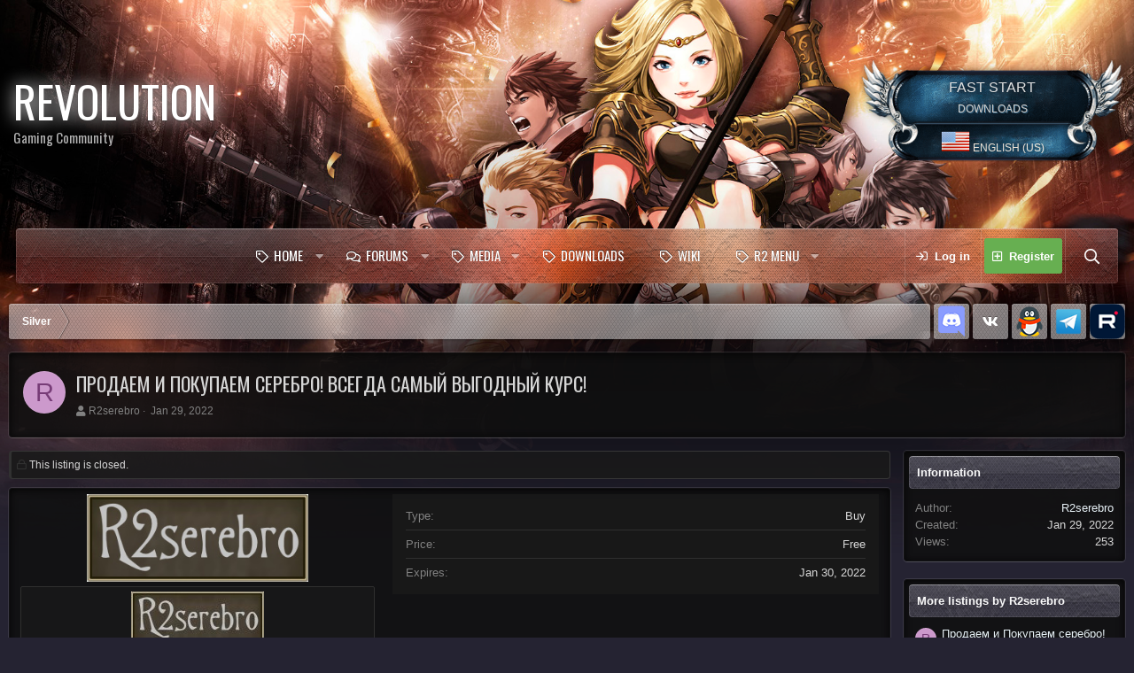

--- FILE ---
content_type: text/html; charset=utf-8
request_url: https://revolgc.pro/classifieds/%D0%9F%D1%80%D0%BE%D0%B4%D0%B0%D0%B5%D0%BC-%D0%B8-%D0%9F%D0%BE%D0%BA%D1%83%D0%BF%D0%B0%D0%B5%D0%BC-%D1%81%D0%B5%D1%80%D0%B5%D0%B1%D1%80%D0%BE-%D0%92%D1%81%D0%B5%D0%B3%D0%B4%D0%B0-%D1%81%D0%B0%D0%BC%D1%8B%D0%B9-%D0%B2%D1%8B%D0%B3%D0%BE%D0%B4%D0%BD%D1%8B%D0%B9-%D0%BA%D1%83%D1%80%D1%81.1841/
body_size: 14889
content:
<!DOCTYPE html>
<html id="XF" lang="en-US" dir="LTR"
	data-app="public"
	data-template="z61_classifieds_listing_view"
	data-container-key=""
	data-content-key=""
	data-logged-in="false"
	data-cookie-prefix="xf_"
	data-style-id="2" 
	class="has-no-js template-z61_classifieds_listing_view"
	>
<head>
	<meta charset="utf-8" />
	<meta http-equiv="X-UA-Compatible" content="IE=Edge" />
	<meta name="viewport" content="width=device-width, initial-scale=1, viewport-fit=cover">

	
	
	

	<title>Продаем и Покупаем серебро! Всегда самый выгодный курс! | RevolGC - R2 Online</title>

	
		
		<meta name="description" content="Более 2 200 отзывов на сайте (r2serebro).
Более 350 отзывов в дискорде.
Всегда самый выгодный курс среди конкурентов!

Контакты для связи:
ВКонтакте -..." />
		<meta property="og:description" content="Более 2 200 отзывов на сайте (r2serebro).
Более 350 отзывов в дискорде.
Всегда самый выгодный курс среди конкурентов!

Контакты для связи:
ВКонтакте - https://vk.com/im?sel=488287524
Telegram - @r2malina
WhatsApp - +7 (904) 224-29-43
TeamSpeak -..." />
		<meta property="twitter:description" content="Более 2 200 отзывов на сайте (r2serebro).
Более 350 отзывов в дискорде.
Всегда самый выгодный курс среди конкурентов!

Контакты для связи:
ВКонтакте - https://vk.com/im?sel=488287524
Telegram -..." />
	
	
		<meta property="og:url" content="https://revolgc.pro/classifieds/%D0%9F%D1%80%D0%BE%D0%B4%D0%B0%D0%B5%D0%BC-%D0%B8-%D0%9F%D0%BE%D0%BA%D1%83%D0%BF%D0%B0%D0%B5%D0%BC-%D1%81%D0%B5%D1%80%D0%B5%D0%B1%D1%80%D0%BE-%D0%92%D1%81%D0%B5%D0%B3%D0%B4%D0%B0-%D1%81%D0%B0%D0%BC%D1%8B%D0%B9-%D0%B2%D1%8B%D0%B3%D0%BE%D0%B4%D0%BD%D1%8B%D0%B9-%D0%BA%D1%83%D1%80%D1%81.1841/" />
	
		<link rel="canonical" href="https://revolgc.pro/classifieds/%D0%9F%D1%80%D0%BE%D0%B4%D0%B0%D0%B5%D0%BC-%D0%B8-%D0%9F%D0%BE%D0%BA%D1%83%D0%BF%D0%B0%D0%B5%D0%BC-%D1%81%D0%B5%D1%80%D0%B5%D0%B1%D1%80%D0%BE-%D0%92%D1%81%D0%B5%D0%B3%D0%B4%D0%B0-%D1%81%D0%B0%D0%BC%D1%8B%D0%B9-%D0%B2%D1%8B%D0%B3%D0%BE%D0%B4%D0%BD%D1%8B%D0%B9-%D0%BA%D1%83%D1%80%D1%81.1841/" />
	

	
		
	
	
	<meta property="og:site_name" content="RevolGC - R2 Online" />


	
	
		
	
	
	<meta property="og:type" content="website" />


	
	
		
	
	
	
		<meta property="og:title" content="Продаем и Покупаем серебро! Всегда самый выгодный курс!" />
		<meta property="twitter:title" content="Продаем и Покупаем серебро! Всегда самый выгодный курс!" />
	


	
	
	
	

	
		<meta name="theme-color" content="#c7c7c7" />
	

	<link href="https://fonts.googleapis.com/css?family=Oswald" rel="stylesheet">

	
	

	


	<link rel="preload" href="/styles/fonts/fa/fa-regular-400.woff2?_v=5.12.1" as="font" type="font/woff2" crossorigin="anonymous" />


	<link rel="preload" href="/styles/fonts/fa/fa-solid-900.woff2?_v=5.12.1" as="font" type="font/woff2" crossorigin="anonymous" />


<link rel="preload" href="/styles/fonts/fa/fa-brands-400.woff2?_v=5.12.1" as="font" type="font/woff2" crossorigin="anonymous" />

	<link rel="stylesheet" href="/css.php?css=public%3Anormalize.css%2Cpublic%3Acore.less%2Cpublic%3Aapp.less&amp;s=2&amp;l=1&amp;d=1769886937&amp;k=4af51962cb85347f483a708fa2568055565ad6b2" />

	<link rel="stylesheet" href="/css.php?css=public%3Aattachments.less%2Cpublic%3Alightbox.less%2Cpublic%3Ashare_controls.less%2Cpublic%3Az61_classifieds.less%2Cpublic%3Az61_classifieds_listing_view.less%2Cpublic%3Az61_classifieds_slider.less%2Cpublic%3Aextra.less&amp;s=2&amp;l=1&amp;d=1769886937&amp;k=7257626e3cb5be78d4ebaa40fc71ee68ec0ee62e" />

	
		<script src="/js/xf/preamble.min.js?_v=f55424a7"></script>
	


	
	
	<script type='text/javascript'>
var xfhtml = document.getElementById('XF');
function addClass(el, className) { if (el.classList) el.classList.add(className); else if (!hasClass(el, className)) el.className += ' ' + className; }
function getCookie(name) { var v = document.cookie.match('(^|;) ?' + name + '=([^;]*)(;|$)'); return v ? v[2] : null; }
function setCookie(name, value, days) { var d = new Date; d.setTime(d.getTime() + 24*60*60*1000*days); document.cookie = name + "=" + value + ";path=/;expires=" + d.toGMTString(); }
function deleteCookie(name) { setCookie(name, '', -1); }
function applySetting(settingName, settingOn, allowToggle){
	
	// Theme editor is disabled, so simply apply the setting if enabled in ACP
		if(settingOn === 1){
			addClass(xfhtml, settingName);
		}
	
}

applySetting('focus-mobile-navigation-bar', 1, 1);



applySetting('focus-grid', 0, 1);


applySetting('focus-sidebar-sticky', 1, 0);






	var backgroundCookie = getCookie('xenfocusBackground-2');
	if(backgroundCookie){ xfhtml.setAttribute('data-focus-bg', '' + backgroundCookie + '');	} else { xfhtml.setAttribute('data-focus-bg', '1'); }

</script>

<!-- Chatra {literal} -->
<script>
    (function(d, w, c) {
        w.ChatraID = '5G8n99MHa7mGdRpyr';
        var s = d.createElement('script');
        w[c] = w[c] || function() {
            (w[c].q = w[c].q || []).push(arguments);
        };
        s.async = true;
        s.src = 'https://call.chatra.io/chatra.js';
        if (d.head) d.head.appendChild(s);
    })(document, window, 'Chatra');
</script>
	
	
	
<!-- /Chatra {/literal} -->

	<script async src="https://www.googletagmanager.com/gtag/js?id=UA-144837043-1"></script>
	<script>
		window.dataLayer = window.dataLayer || [];
		function gtag(){dataLayer.push(arguments);}
		gtag('js', new Date());
		
		
		
		gtag('config', 'UA-144837043-1', {
			// 
			
			
			
		});
	</script>
	
	


<!-- Top.Mail.Ru counter -->
<script type="text/javascript">
var _tmr = window._tmr || (window._tmr = []);
_tmr.push({id: "3484223", type: "pageView", start: (new Date()).getTime()});
(function (d, w, id) {
  if (d.getElementById(id)) return;
  var ts = d.createElement("script"); ts.type = "text/javascript"; ts.async = true; ts.id = id;
  ts.src = "https://top-fwz1.mail.ru/js/code.js";
  var f = function () {var s = d.getElementsByTagName("script")[0]; s.parentNode.insertBefore(ts, s);};
  if (w.opera == "[object Opera]") { d.addEventListener("DOMContentLoaded", f, false); } else { f(); }
})(document, window, "tmr-code");
</script>
<noscript><div><img src="https://top-fwz1.mail.ru/counter?id=3484223;js=na" style="position:absolute;left:-9999px;" alt="Top.Mail.Ru" /></div></noscript>
<!-- /Top.Mail.Ru counter -->

<!-- Google Tag Manager -->
<script>(function(w,d,s,l,i){w[l]=w[l]||[];w[l].push({'gtm.start':
new Date().getTime(),event:'gtm.js'});var f=d.getElementsByTagName(s)[0],
j=d.createElement(s),dl=l!='dataLayer'?'&l='+l:'';j.async=true;j.src=
'https://www.googletagmanager.com/gtm.js?id='+i+dl;f.parentNode.insertBefore(j,f);
})(window,document,'script','dataLayer','GTM-K3H5CZL');</script>
<!-- End Google Tag Manager -->

<!-- Yandex.Metrika counter -->
<script type="text/javascript" >
   (function(m,e,t,r,i,k,a){m[i]=m[i]||function(){(m[i].a=m[i].a||[]).push(arguments)};
   m[i].l=1*new Date();k=e.createElement(t),a=e.getElementsByTagName(t)[0],k.async=1,k.src=r,a.parentNode.insertBefore(k,a)})
   (window, document, "script", "https://mc.yandex.ru/metrika/tag.js", "ym");

   ym(54655045, "init", {
        clickmap:true,
        trackLinks:true,
        accurateTrackBounce:true,
        webvisor:true,
        ecommerce:"dataLayer"
   });
</script>
<noscript><div><img src="https://mc.yandex.ru/watch/54655045" style="position:absolute; left:-9999px;" alt="" /></div></noscript>
<!-- /Yandex.Metrika counter -->	
		
		
<meta name="yandex-verification" content="c0bfaf5cdf4ade82" />









	<style>
		
			@font-face {
				font-family: '7901';
				src: url('/data/fonts/7901.ttf') format('truetype');
				font-weight: normal;
				font-style: normal;
			}
		
			@font-face {
				font-family: '10516';
				src: url('/data/fonts/10516.ttf') format('truetype');
				font-weight: normal;
				font-style: normal;
			}
		
			@font-face {
				font-family: '15352';
				src: url('/data/fonts/15352.ttf') format('truetype');
				font-weight: normal;
				font-style: normal;
			}
		
			@font-face {
				font-family: '11394';
				src: url('/data/fonts/11394.ttf') format('truetype');
				font-weight: normal;
				font-style: normal;
			}
		
			@font-face {
				font-family: '11894';
				src: url('/data/fonts/11894.ttf') format('truetype');
				font-weight: normal;
				font-style: normal;
			}
		
			@font-face {
				font-family: 'Kelvingrove';
				src: url('/data/fonts/Kelvingrove.ttf') format('truetype');
				font-weight: normal;
				font-style: normal;
			}
		
	</style>


<script class="js-klEditorTemplates" type="application/json">
	false
</script>
</head>
<body data-template="z61_classifieds_listing_view">
<!-- Google Tag Manager (noscript) -->
<noscript><iframe src="https://www.googletagmanager.com/ns.html?id=GTM-K3H5CZL"
height="0" width="0" style="display:none;visibility:hidden"></iframe></noscript>
<!-- End Google Tag Manager (noscript) -->
	






	


   
    
    
    


    
  
    



    
    
    
    



    
    
    


    
    
    
    










<div class="background-fade"><div class="background-fade-image"></div></div>


<div class='focus-width'><div class="p-pageWrapper" id="top">


<!-- Logo bar: start -->
<header class="p-header" id="header">
	<div class="p-header-inner">
		<div class="p-header-content">

			

	<!-- Logo -->
	<div class="p-header-logo p-header-logo--image">
		<a href="https://revolgc.pro" class='focus-logo'>
			
			
	        
	        	<span class='focus-logo--text'>
					<span class='focus-logo--name'>REVOLUTION</span>
                    <span class='focus-logo--slogan'>Gaming Community</span>
				</span>
			
		</a>
	</div>



			

    <div class='focus-ad'></div>
    
    
	<div class='focus-wrap-search'>
	
		
			<form action="/search/search" method="post">
	        
	        <!-- Search -->
			<div class='focus-search'>	
				
		
				<div class="mdownload-block-btns" style="/*display: none*/">
					
				<a class="downbtn" href="http://revolgc.pro/pages/start/" rel="nofollow">
                        
                        <div class="mname">FAST START</div>
                        <div class="msize">DOWNLOADS</div>
                    </a>
					
					
								<a class="lang" href="/misc/language" data-xf-click="overlay"
									data-xf-init="tooltip" title="Language chooser" rel="nofollow">
									
									
									<img src="/data/fusa.png">
									
									
									 English (US)</a>
							
					
				</div>
			
			

			<input type="hidden" name="_xfToken" value="1769903842,56c3ea7ad95f484b40ef6aa0b288aacc" />

			</form>
		

	</div>

    

			
		</div>
	</div>
</header>
<!-- Logo bar: end -->

<!-- Secondary header: start -->

	<div class="p-navSticky p-navSticky--all" data-xf-init="sticky-header">
		<div class='nav-wrap'>
			<div class='nav-main-wrap'>
    
    <div class='xenfocus-blur'></div>
	<div class="p-nav">
		<div class="p-nav-inner">
<div class="th_holiday__categoryStrip__left"></div>
<div class="th_holiday__categoryStrip__center"></div>
<div class="th_holiday__categoryStrip__right"></div>
			
			<div class='focus-mobile-navigation'>
				<a class="p-nav-menuTrigger" data-xf-click="off-canvas" data-menu=".js-headerOffCanvasMenu" role="button" tabindex="0">
					<i aria-hidden="true"></i>
					<span class="p-nav-menuText">Menu</span>
				</a>
				<div class='focus-mobile-logo'>
					<a href="https://revolgc.pro">
						
							REVOLUTION
						
					</a>
				</div>
			</div>

			
    
    <!-- Navigation wrap -->
    <nav class='focus-wrap-nav'>
		<div class="p-nav-scroller hScroller" data-xf-init="h-scroller" data-auto-scroll=".p-navEl.is-selected">
			<div class="hScroller-scroll">
				<ul class="p-nav-list js-offCanvasNavSource">
				
					<li>
						
	<div class="p-navEl " data-has-children="true">
		

			
	
	<a href="/"
		class="p-navEl-link p-navEl-link--splitMenu "
		
		
		data-nav-id="EWRporta">Home</a>


			<a data-xf-key="1"
				data-xf-click="menu"
				data-menu-pos-ref="< .p-navEl"
				class="p-navEl-splitTrigger"
				role="button"
				tabindex="0"
				aria-label="Toggle expanded"
				aria-expanded="false"
				aria-haspopup="true"></a>

		
		
			<div class="menu menu--structural" data-menu="menu" aria-hidden="true">
				<div class="menu-content">
					
						
	
	
	<a href="/whats-new/"
		class="menu-linkRow u-indentDepth0 js-offCanvasCopy "
		
		
		data-nav-id="EWRporta_whatsnaw">What's new</a>

	

					
						
	
	
	<a href="/whats-new/latest-activity"
		class="menu-linkRow u-indentDepth0 js-offCanvasCopy "
		 rel="nofollow"
		
		data-nav-id="EWRporta_latest">Latest activity</a>

	

					
						
	
	
	<a href="/ewr-porta/authors/"
		class="menu-linkRow u-indentDepth0 js-offCanvasCopy "
		
		
		data-nav-id="EWRporta_authors">Authors</a>

	

					
				</div>
			</div>
		
	</div>

					</li>
				
					<li>
						
	<div class="p-navEl " data-has-children="true">
		

			
	
	<a href="/forums/"
		class="p-navEl-link p-navEl-link--splitMenu "
		
		
		data-nav-id="forums">Forums</a>


			<a data-xf-key="2"
				data-xf-click="menu"
				data-menu-pos-ref="< .p-navEl"
				class="p-navEl-splitTrigger"
				role="button"
				tabindex="0"
				aria-label="Toggle expanded"
				aria-expanded="false"
				aria-haspopup="true"></a>

		
		
			<div class="menu menu--structural" data-menu="menu" aria-hidden="true">
				<div class="menu-content">
					
						
	
	
	<a href="/whats-new/posts/"
		class="menu-linkRow u-indentDepth0 js-offCanvasCopy "
		
		
		data-nav-id="newPosts">New posts</a>

	

					
						
	
	
	<a href="/search/?type=post"
		class="menu-linkRow u-indentDepth0 js-offCanvasCopy "
		
		
		data-nav-id="searchForums">Search forums</a>

	

					
				</div>
			</div>
		
	</div>

					</li>
				
					<li>
						
	<div class="p-navEl " data-has-children="true">
		<a data-xf-key="3"
			data-xf-click="menu"
			data-menu-pos-ref="< .p-navEl"
			class="p-navEl-linkHolder"
			role="button"
			tabindex="0"
			aria-expanded="false"
			aria-haspopup="true">
			
	
	<span 
		class="p-navEl-link p-navEl-link--menuTrigger "
		
		
		data-nav-id="Medianav">Media</span>

		</a>

		
		
			<div class="menu menu--structural" data-menu="menu" aria-hidden="true">
				<div class="menu-content">
					
						
	
	
	<a href="/ewr-medio/"
		class="menu-linkRow u-indentDepth0 js-offCanvasCopy "
		
		
		data-nav-id="mVideo">Video</a>

	

					
						
	
	
	<a href="/media/"
		class="menu-linkRow u-indentDepth0 js-offCanvasCopy "
		
		
		data-nav-id="mScreenshot">Images</a>

	

					
				</div>
			</div>
		
	</div>

					</li>
				
					<li>
						
	<div class="p-navEl " >
		

			
	
	<a href="https://revolgc.pro/pages/start/"
		class="p-navEl-link "
		
		data-xf-key="4"
		data-nav-id="downloads">Downloads</a>


			

		
		
	</div>

					</li>
				
					<li>
						
	<div class="p-navEl " >
		

			
	
	<a href="https://wiki.revolgc.pro"
		class="p-navEl-link "
		
		data-xf-key="5"
		data-nav-id="EWRcarta">Wiki</a>


			

		
		
	</div>

					</li>
				
					<li>
						
	<div class="p-navEl " data-has-children="true">
		

			
	
	<a href="/ror-game/"
		class="p-navEl-link p-navEl-link--splitMenu "
		
		
		data-nav-id="mmor_game">R2 MENU</a>


			<a data-xf-key="6"
				data-xf-click="menu"
				data-menu-pos-ref="< .p-navEl"
				class="p-navEl-splitTrigger"
				role="button"
				tabindex="0"
				aria-label="Toggle expanded"
				aria-expanded="false"
				aria-haspopup="true"></a>

		
		
			<div class="menu menu--structural" data-menu="menu" aria-hidden="true">
				<div class="menu-content">
					
						
	
	
	<a href="/classifieds/"
		class="menu-linkRow u-indentDepth0 js-offCanvasCopy "
		
		
		data-nav-id="classifieds">Marketplace</a>

	

					
						
	
	
	<a href="https://revolgc.pro/pages/start/"
		class="menu-linkRow u-indentDepth0 js-offCanvasCopy "
		
		
		data-nav-id="mmor_downloads">Game Downloading</a>

	

					
						
	
	
	<a href="/ror-game/tree/knight/"
		class="menu-linkRow u-indentDepth0 js-offCanvasCopy "
		
		
		data-nav-id="mmor_tree">Древо персонажа</a>

	

					
						
	
	
	<a href="https://revolgc.pro/ror-game/siege/1/"
		class="menu-linkRow u-indentDepth0 js-offCanvasCopy "
		
		
		data-nav-id="mmor_siege">Siege Map</a>

	

					
						
	
	
	<a href="/ror-game/doll/"
		class="menu-linkRow u-indentDepth0 js-offCanvasCopy "
		
		
		data-nav-id="mmor_doll">Кукла для персонажа</a>

	

					
						
	
	
	<a href="/ror-game/spin"
		class="menu-linkRow u-indentDepth0 js-offCanvasCopy "
		
		
		data-nav-id="mmor_spin">Fortune Wheel</a>

	

					
				</div>
			</div>
		
	</div>

					</li>
				
				</ul>
				
			</div>
		</div>
	</nav>
    

			<div class='focus-wrap-user'>

    <!-- User bar -->

		<div class="p-nav-opposite">
			<div class="p-navgroup p-account p-navgroup--guest">
				
					<a href="/login/" class="p-navgroup-link p-navgroup-link--textual p-navgroup-link--logIn" data-xf-click="overlay" data-follow-redirects="on">
						<span class="p-navgroup-linkText">Log in</span>
					</a>
					
						<a href="/login/register" class="p-navgroup-link p-navgroup-link--textual p-navgroup-link--register" data-xf-click="overlay" data-follow-redirects="on">
							<span class="p-navgroup-linkText">Register</span>
						</a>
					
				
				
				
				
			</div>

			<div class="p-navgroup p-discovery">
				<a href="/whats-new/"
					class="p-navgroup-link p-navgroup-link--iconic p-navgroup-link--whatsnew"
				   	aria-label="What&#039;s new"
					title="What&#039;s new">
					<i class="fa fa-lg" aria-hidden="true"></i>
					<span class="p-navgroup-linkText">What's new</span>
				</a>

				
					<a href="/search/"
						class="p-navgroup-link p-navgroup-link--iconic p-navgroup-link--search"
						data-xf-click="menu"
						data-xf-key="/"
						aria-label="Search"
						aria-expanded="false"
						aria-haspopup="true"
						title="Search"
					   	data-xf-init="tooltip">
						<i class="fa fa-lg" aria-hidden="true"></i>
						<!-- <span class="p-navgroup-linkText">Search</span> -->
					</a>
					<div class="menu menu--structural menu--wide" data-menu="menu" aria-hidden="true">
						<form action="/search/search" method="post"
							class="menu-content"
							data-xf-init="quick-search">

							<h3 class="menu-header">Search</h3>
							
							<div class="menu-row">
								
									<div class="inputGroup inputGroup--joined">
										<input type="text" class="input" name="keywords" placeholder="Search…" aria-label="Search" data-menu-autofocus="true" />
										
			<select name="constraints" class="js-quickSearch-constraint input" aria-label="Search within">
				<option value="">Everywhere</option>
<option value="{&quot;search_type&quot;:&quot;listing&quot;}">Listings</option>
<option value="{&quot;search_type&quot;:&quot;listing&quot;,&quot;c&quot;:{&quot;categories&quot;:[3]}}">This category</option>

			</select>
		
									</div>
									
							</div>

							
							<div class="menu-row">
								<label class="iconic"><input type="checkbox"  name="c[title_only]" value="1" /><i aria-hidden="true"></i><span class="iconic-label">Search titles only</span></label>

							</div>
							
							<div class="menu-row">
								<div class="inputGroup">
									<span class="inputGroup-text" id="ctrl_search_menu_by_member">By:</span>
									<input type="text" class="input" name="c[users]" data-xf-init="auto-complete" placeholder="Member" aria-labelledby="ctrl_search_menu_by_member" />
								</div>
							</div>
							<div class="menu-footer">
								<span class="menu-footer-controls">
									<button type="submit" class="button--primary button button--icon button--icon--search"><span class="button-text">Search</span></button>
									<a href="/search/" class="button"><span class="button-text">Advanced search…</span></a>
								</span>
							</div>

							<input type="hidden" name="_xfToken" value="1769903842,56c3ea7ad95f484b40ef6aa0b288aacc" />
						</form>
					</div>
				
			</div>
		</div>

</div>
			

		</div>
	</div>
    
</div>
			
    <!-- Sub navigation -->
	
		<div class="p-sectionLinks">
			<div class="p-sectionLinks-inner hScroller" data-xf-init="h-scroller">
				<div class="hScroller-scroll">
					<ul class="p-sectionLinks-list">
					
						<li>
							
	<div class="p-navEl " >
		

			
	
	<a href="/whats-new/latest-activity"
		class="p-navEl-link "
		
		data-xf-key="alt+1"
		data-nav-id="defaultLatestActivity">Latest activity</a>


			

		
		
	</div>

						</li>
					
						<li>
							
	<div class="p-navEl " >
		

			
	
	<a href="/login/register"
		class="p-navEl-link "
		
		data-xf-key="alt+2"
		data-nav-id="defaultRegister">Register</a>


			

		
		
	</div>

						</li>
					
					</ul>
				</div>
			</div>
		</div>
	

		</div>
	</div>

<!-- Secondary header: end -->

<div class='focus-content'>

<div class="p-body">
	<div class="p-body-inner">
		<!--XF:EXTRA_OUTPUT-->
        
        <!-- Staff bar: start -->
        
        
        


        
		

		

		
		
        
	        <div class='focus-breadcrumb'>
				
					

	
	
	
		<div class="p-breadcrumbs-wrap ">
			<ul class="p-breadcrumbs " itemscope itemtype="https://schema.org/BreadcrumbList">
				
					

					

					
					
						
						
	<li itemprop="itemListElement" itemscope itemtype="https://schema.org/ListItem">
		<a href="/classifieds/categories/silver.3/" itemprop="item">
			<span itemprop="name">Silver</span>
		</a>
		<meta itemprop="position" content="1" />
	</li>

					

				
			</ul>
		</div>
	

				
				<ul class='xenfocus-social'>
	<li><a href='https://discord.gg/r2online' target='_blank'></a></li>
<li><a href='https://vk.com/rgtalk' target='_blank'></a></li>
<li><a href='https://jq.qq.com/?_wv=1027&k=5T5224d' target='_blank'></a></li>
<li><a href='https://t.me/+Q_cjni2irrz7by8k' target='_blank'></a></li>
<li><a href='https://rutube.ru/channel/32024236/' target='_blank'></a></li>
</ul>
			</div>
		

        
            
		

		
	<noscript><div class="blockMessage blockMessage--important blockMessage--iconic u-noJsOnly">JavaScript is disabled. For a better experience, please enable JavaScript in your browser before proceeding.</div></noscript>

		
	<!--[if lt IE 9]><div class="blockMessage blockMessage&#45;&#45;important blockMessage&#45;&#45;iconic">You are using an out of date browser. It  may not display this or other websites correctly.<br />You should upgrade or use an <a href="https://www.google.com/chrome/browser/" target="_blank">alternative browser</a>.</div><![endif]-->


		
			<div class="p-body-header">
				
		<div class="contentRow contentRow--hideFigureNarrow">
			<span class="contentRow-figure">
				<a href="/members/r2serebro.20399/" class="avatar avatar--s avatar--default avatar--default--dynamic" data-user-id="20399" data-xf-init="member-tooltip" style="background-color: #cc99cc; color: #773c77">
			<span class="avatar-u20399-s">R</span> 
		</a>
			</span>
			<div class="contentRow-main">
				<div class="p-title">
					<h1 class="p-title-value">
						
							Продаем и Покупаем серебро! Всегда самый выгодный курс!
						
						

					</h1>
					
				</div>
				
					<div class="p-description">
						
							<ul class="listInline listInline--bullet">
								<li>
									<i class="fa fa-user" aria-hidden="true" title="Author"></i>
									<span class="u-srOnly">Author</span>

									<a href="/members/r2serebro.20399/" class="username  u-concealed" dir="auto" data-user-id="20399" data-xf-init="member-tooltip">R2serebro</a>
								</li>
								<li>
									<i class="fa fa-clock-o" aria-hidden="true" title="Creation date"></i>
									<span class="u-srOnly">Creation date</span>

									<a href="/classifieds/%D0%9F%D1%80%D0%BE%D0%B4%D0%B0%D0%B5%D0%BC-%D0%B8-%D0%9F%D0%BE%D0%BA%D1%83%D0%BF%D0%B0%D0%B5%D0%BC-%D1%81%D0%B5%D1%80%D0%B5%D0%B1%D1%80%D0%BE-%D0%92%D1%81%D0%B5%D0%B3%D0%B4%D0%B0-%D1%81%D0%B0%D0%BC%D1%8B%D0%B9-%D0%B2%D1%8B%D0%B3%D0%BE%D0%B4%D0%BD%D1%8B%D0%B9-%D0%BA%D1%83%D1%80%D1%81.1841/" class="u-concealed"><time  class="u-dt" dir="auto" datetime="2022-01-29T11:10:15+0300" data-time="1643443815" data-date-string="Jan 29, 2022" data-time-string="11:10 AM" title="Jan 29, 2022 at 11:10 AM">Jan 29, 2022</time></a>
								</li>
								
								
							</ul>
						
					</div>
				
			</div>
		</div>
	
			</div>
		

		<div class="p-body-main p-body-main--withSidebar ">
			

			<div class="p-body-content">
				
				<div class="p-body-pageContent">
	







	

	




	



	



	
		<dl class="blockStatus blockStatus--standalone">
			<dt>Status</dt>
			
				
				
					<dd class="blockStatus-message blockStatus-message--locked">
						This listing is closed.
					</dd>
				
			
		</dl>
	














	
	
	
		
	
	
	


	
	
	
		
	
	
	


	
	
		
	
	
	


	
	







	
		
		
	


<div class="block block--classifieds">
	<div class="block-container">
<div class="classifieds-wrapper">
		<div class="classifieds-left">
			<div class="classifiedsCoverImage">
				<div class="classifiedsCoverImage-container">
					<div class="classifiedsCoverImage-container-image">
						<img src="/classifieds/%D0%9F%D1%80%D0%BE%D0%B4%D0%B0%D0%B5%D0%BC-%D0%B8-%D0%9F%D0%BE%D0%BA%D1%83%D0%BF%D0%B0%D0%B5%D0%BC-%D1%81%D0%B5%D1%80%D0%B5%D0%B1%D1%80%D0%BE-%D0%92%D1%81%D0%B5%D0%B3%D0%B4%D0%B0-%D1%81%D0%B0%D0%BC%D1%8B%D0%B9-%D0%B2%D1%8B%D0%B3%D0%BE%D0%B4%D0%BD%D1%8B%D0%B9-%D0%BA%D1%83%D1%80%D1%81.1841/cover-image" />
					</div>
				</div>
			</div>

			<div class="classifieds-featuredImage--icons">
				<div class="lbContainer js-classifiedsDetails"
					 data-xf-init="lightbox"
					 data-lb-id="listing-1841"
					 data-lb-caption-desc="R2serebro &middot; Jan 29, 2022 at 11:10 AM">

					<div class="js-lbContainer thumbnailCount1">
						
							
								
								<div class="attachmentList-slider owl-carousel">
									
										
											<ul class="listPlain">
												
	<li class="attachment">
		
			
	
		
		
	


			<div class="attachment-icon attachment-icon--img">
				<a href="/attachments/%D0%BB%D0%BE%D0%B3%D0%BE5-jpg.26181/" target="_blank" class="js-lbImage">
					<img src="/data/attachments/40/40614-eb67840af952ea781b61f18510396e7b.jpg" alt="лого5.jpg" />
				</a>
			</div>
		
		<div class="attachment-name">
			<a href="/attachments/%D0%BB%D0%BE%D0%B3%D0%BE5-jpg.26181/" target="_blank" title="лого5.jpg">лого5.jpg</a>
		</div>
		<div class="attachment-details">
			<span class="attachment-details-size">14.6 KB</span>
			<span class="attachment-details-views">Views: 46</span>
		</div>
	</li>

											</ul>
										
									
								</div>
							
						
					</div>
				</div>
			</div>
		</div>
		<div class="classifieds-right">
			<dl class="pairs pairs--justified">
				<dt>Type</dt>
				<dd>Buy</dd>
			</dl>
			
			
				<dl class="pairs pairs--justified">
					<dt>Price</dt>
					<dd>
						
							Free
						
					</dd>
				</dl>
			
			
				<dl class="pairs pairs--justified">
					<dt>Expires</dt>
					<dd><time  class="u-dt" dir="auto" datetime="2022-01-30T11:10:15+0300" data-time="1643530215" data-date-string="Jan 30, 2022" data-time-string="11:10 AM" title="Jan 30, 2022 at 11:10 AM">Jan 30, 2022</time></dd>
				</dl>
			
			
		</div>
	</div>
</div>
</div>




	<div class="block">
		<div class="block-outer">
			<div class="block-outer-opposite">
				
					
	

	

	
		<div class="buttonGroup">
		
			
			
			
			
			
				<div class="buttonGroup-buttonWrapper">
					<button type="button" class="button--link menuTrigger button" data-xf-click="menu" aria-expanded="false" aria-haspopup="true" title="More options"><span class="button-text">&#8226;&#8226;&#8226;</span></button>
					<div class="menu" data-menu="menu" aria-hidden="true">
						<div class="menu-content">
							<h4 class="menu-header">More options</h4>
							
								<!--[Z61/Classifieds:listing_tools_menu:top]-->
								
								
								
								
								
								
								
								
							
									<!--[Z61/Classifieds:listing_tools_menu:before_footer]-->
								
								<!--[Z61/Classifieds:listing_tools_menu:bottom]-->
							
						</div>
					</div>
				</div>
			
		
		</div>
	

				
			</div>
		</div>
	</div>


<div class="block">
	<div class="block-container">
		<div class="block-body js-listingBody">

			<div class="listingBody">
				<article class="listingBody-main">
					

	


					<div class="bbWrapper"><span style="font-size: 18px">Более 2 200 отзывов на <a href="https://r2serebro.org/" target="_blank" class="link link--external" rel="nofollow noopener"><b><u>сайте (r2serebro)</u></b></a>.<br />
Более 350 отзывов в <b><a href="https://discord.gg/z3kgXUF" target="_blank" class="link link--external" rel="nofollow noopener"><u>дискорде</u></a></b>.<br />
Всегда самый выгодный курс среди конкурентов!</span><br />
<br />
<a href="https://r2serebro.org/contacts" target="_blank" class="link link--external" rel="nofollow noopener"><span style="font-size: 18px">Контакты для связи</span></a>:<br />
<a href="https://vk.com/im?sel=488287524" target="_blank" class="link link--external" rel="nofollow noopener">ВКонтакте - <u>https://vk.com/im?sel=488287524</u></a><br />
<a href="https://telegram.im/r2malina" target="_blank" class="link link--external" rel="nofollow noopener">Telegram - <u>@r2malina</u></a><br />
<a href="https://wa.me/79042242943" target="_blank" class="link link--external" rel="nofollow noopener">WhatsApp - <u>+7 (904) 224-29-43</u></a><br />
<a href="http://ts3server//ts9.voice-server.ru/?port=10214&amp;addbookmark=R2serebro.ru" target="_blank" class="link link--external" rel="nofollow noopener">TeamSpeak - <u>r2serebro.ts3srv.ru</u></a></div>

					

	


					

					<div class="reactionsBar js-reactionsList ">
						
					</div>

					<div class="js-historyTarget toggleTarget" data-href="trigger-href"></div>
				</article>
			</div>
		</div>
	</div>
</div>












</div>
				
			</div>

			
				<div class="p-body-sidebar">
					
					
						<div class="block">
		<div class="block-container">
			<h3 class="block-minorHeader">Information</h3>
			<div class="block-body block-row">
				<dl class="pairs pairs--justified">
					<dt>Author</dt>
					<dd><a href="/members/r2serebro.20399/" class="username " dir="auto" data-user-id="20399" data-xf-init="member-tooltip">R2serebro</a></dd>
				</dl>
				<dl class="pairs pairs--justified">
					<dt>Created</dt>
					<dd><time  class="u-dt" dir="auto" datetime="2022-01-29T11:10:15+0300" data-time="1643443815" data-date-string="Jan 29, 2022" data-time-string="11:10 AM" title="Jan 29, 2022 at 11:10 AM">Jan 29, 2022</time></dd>
				</dl>
				
				<dl class="pairs pairs--justified">
					<dt>Views</dt>
					<dd>253</dd>
				</dl>
			</div>
		</div>
	</div>
					
						<div class="block">
			<div class="block-container">
				<h3 class="block-minorHeader">
					<a href="/classifieds/authors/r2serebro.20399/">More listings by R2serebro</a>
				</h3>
				<div class="block-body block-row">
					<ul class="listingSidebarList">
						
							<li>
								
	<div class="contentRow">
		<div class="contentRow-figure">
			<a href="/members/r2serebro.20399/" class="avatar avatar--xxs avatar--default avatar--default--dynamic" data-user-id="20399" data-xf-init="member-tooltip" style="background-color: #cc99cc; color: #773c77">
			<span class="avatar-u20399-s">R</span> 
		</a>
		</div>
		<div class="contentRow-main contentRow-main--close">
			<a href="/classifieds/%D0%9F%D1%80%D0%BE%D0%B4%D0%B0%D0%B5%D0%BC-%D0%B8-%D0%9F%D0%BE%D0%BA%D1%83%D0%BF%D0%B0%D0%B5%D0%BC-%D1%81%D0%B5%D1%80%D0%B5%D0%B1%D1%80%D0%BE-%D0%92%D1%81%D0%B5%D0%B3%D0%B4%D0%B0-%D1%81%D0%B0%D0%BC%D1%8B%D0%B9-%D0%B2%D1%8B%D0%B3%D0%BE%D0%B4%D0%BD%D1%8B%D0%B9-%D0%BA%D1%83%D1%80%D1%81.5611/">Продаем и Покупаем серебро! Всегда самый выгодный курс!</a>
			<div class="contentRow-lesser">Продаем и Покупаем серебро! Всегда самый...</div>
			
		</div>
	</div>

							</li>
						
							<li>
								
	<div class="contentRow">
		<div class="contentRow-figure">
			<a href="/members/r2serebro.20399/" class="avatar avatar--xxs avatar--default avatar--default--dynamic" data-user-id="20399" data-xf-init="member-tooltip" style="background-color: #cc99cc; color: #773c77">
			<span class="avatar-u20399-s">R</span> 
		</a>
		</div>
		<div class="contentRow-main contentRow-main--close">
			<a href="/classifieds/%D0%9F%D1%80%D0%BE%D0%B4%D0%B0%D0%B5%D0%BC-%D0%B8-%D0%9F%D0%BE%D0%BA%D1%83%D0%BF%D0%B0%D0%B5%D0%BC-%D1%81%D0%B5%D1%80%D0%B5%D0%B1%D1%80%D0%BE-%D0%92%D1%81%D0%B5%D0%B3%D0%B4%D0%B0-%D1%81%D0%B0%D0%BC%D1%8B%D0%B9-%D0%B2%D1%8B%D0%B3%D0%BE%D0%B4%D0%BD%D1%8B%D0%B9-%D0%BA%D1%83%D1%80%D1%81.5610/">Продаем и Покупаем серебро! Всегда самый выгодный курс!</a>
			<div class="contentRow-lesser">Продаем и Покупаем серебро! Всегда самый...</div>
			
		</div>
	</div>

							</li>
						
							<li>
								
	<div class="contentRow">
		<div class="contentRow-figure">
			<a href="/members/r2serebro.20399/" class="avatar avatar--xxs avatar--default avatar--default--dynamic" data-user-id="20399" data-xf-init="member-tooltip" style="background-color: #cc99cc; color: #773c77">
			<span class="avatar-u20399-s">R</span> 
		</a>
		</div>
		<div class="contentRow-main contentRow-main--close">
			<a href="/classifieds/%D0%9F%D1%80%D0%BE%D0%B4%D0%B0%D0%B5%D0%BC-%D0%B8-%D0%9F%D0%BE%D0%BA%D1%83%D0%BF%D0%B0%D0%B5%D0%BC-%D1%81%D0%B5%D1%80%D0%B5%D0%B1%D1%80%D0%BE-%D0%92%D1%81%D0%B5%D0%B3%D0%B4%D0%B0-%D1%81%D0%B0%D0%BC%D1%8B%D0%B9-%D0%B2%D1%8B%D0%B3%D0%BE%D0%B4%D0%BD%D1%8B%D0%B9-%D0%BA%D1%83%D1%80%D1%81.5533/">Продаем и Покупаем серебро! Всегда самый выгодный курс!</a>
			<div class="contentRow-lesser">Продаем и Покупаем серебро! Всегда самый...</div>
			
		</div>
	</div>

							</li>
						
							<li>
								
	<div class="contentRow">
		<div class="contentRow-figure">
			<a href="/members/r2serebro.20399/" class="avatar avatar--xxs avatar--default avatar--default--dynamic" data-user-id="20399" data-xf-init="member-tooltip" style="background-color: #cc99cc; color: #773c77">
			<span class="avatar-u20399-s">R</span> 
		</a>
		</div>
		<div class="contentRow-main contentRow-main--close">
			<a href="/classifieds/%D0%9F%D1%80%D0%BE%D0%B4%D0%B0%D0%B5%D0%BC-%D0%B8-%D0%9F%D0%BE%D0%BA%D1%83%D0%BF%D0%B0%D0%B5%D0%BC-%D1%81%D0%B5%D1%80%D0%B5%D0%B1%D1%80%D0%BE-%D0%92%D1%81%D0%B5%D0%B3%D0%B4%D0%B0-%D1%81%D0%B0%D0%BC%D1%8B%D0%B9-%D0%B2%D1%8B%D0%B3%D0%BE%D0%B4%D0%BD%D1%8B%D0%B9-%D0%BA%D1%83%D1%80%D1%81.5484/">Продаем и Покупаем серебро! Всегда самый выгодный курс!</a>
			<div class="contentRow-lesser">Продаем и Покупаем серебро! Всегда самый...</div>
			
		</div>
	</div>

							</li>
						
							<li>
								
	<div class="contentRow">
		<div class="contentRow-figure">
			<a href="/members/r2serebro.20399/" class="avatar avatar--xxs avatar--default avatar--default--dynamic" data-user-id="20399" data-xf-init="member-tooltip" style="background-color: #cc99cc; color: #773c77">
			<span class="avatar-u20399-s">R</span> 
		</a>
		</div>
		<div class="contentRow-main contentRow-main--close">
			<a href="/classifieds/%D0%9F%D1%80%D0%BE%D0%B4%D0%B0%D0%B5%D0%BC-%D0%B8-%D0%9F%D0%BE%D0%BA%D1%83%D0%BF%D0%B0%D0%B5%D0%BC-%D1%81%D0%B5%D1%80%D0%B5%D0%B1%D1%80%D0%BE-%D0%92%D1%81%D0%B5%D0%B3%D0%B4%D0%B0-%D1%81%D0%B0%D0%BC%D1%8B%D0%B9-%D0%B2%D1%8B%D0%B3%D0%BE%D0%B4%D0%BD%D1%8B%D0%B9-%D0%BA%D1%83%D1%80%D1%81.5377/">Продаем и Покупаем серебро! Всегда самый выгодный курс!</a>
			<div class="contentRow-lesser">Продаем и Покупаем серебро! Всегда самый...</div>
			
		</div>
	</div>

							</li>
						
					</ul>
				</div>
			</div>
		</div>
					
						<div class="block">
			<div class="block-container">
				
					<h3 class="block-minorHeader">Share this listing</h3>
					
						<div class="block-body block-row block-row--separated">
							
								
	
		
		<div class="shareButtons shareButtons--iconic" data-xf-init="share-buttons" data-page-url="" data-page-title="" data-page-desc="">
			

			<div class="shareButtons-buttons">
				

					
						<a class="shareButtons-button shareButtons-button--brand shareButtons-button--facebook" data-href="https://www.facebook.com/sharer.php?u={url}">
							<i aria-hidden="true"></i>
							<span>Facebook</span>
						</a>
					

					
						<a class="shareButtons-button shareButtons-button--brand shareButtons-button--twitter" data-href="https://twitter.com/intent/tweet?url={url}&amp;text={title}">
							<i aria-hidden="true"></i>
							<span>Twitter</span>
						</a>
					

					
						<a class="shareButtons-button shareButtons-button--brand shareButtons-button--reddit" data-href="https://reddit.com/submit?url={url}&amp;title={title}">
							<i aria-hidden="true"></i>
							<span>Reddit</span>
						</a>
					

					
						<a class="shareButtons-button shareButtons-button--brand shareButtons-button--pinterest" data-href="https://pinterest.com/pin/create/bookmarklet/?url={url}&amp;description={title}">
							<i aria-hidden="true"></i>
							<span>Pinterest</span>
						</a>
					

					
						<a class="shareButtons-button shareButtons-button--brand shareButtons-button--tumblr" data-href="https://www.tumblr.com/widgets/share/tool?canonicalUrl={url}&amp;title={title}">
							<i aria-hidden="true"></i>
							<span>Tumblr</span>
						</a>
					

					
						<a class="shareButtons-button shareButtons-button--brand shareButtons-button--whatsApp" data-href="https://api.whatsapp.com/send?text={title}&nbsp;{url}">
							<i aria-hidden="true"></i>
							<span>WhatsApp</span>
						</a>
					

					
						<a class="shareButtons-button shareButtons-button--email" data-href="mailto:?subject={title}&amp;body={url}">
							<i aria-hidden="true"></i>
							<span>Email</span>
						</a>
					

					
						<a class="shareButtons-button shareButtons-button--link is-hidden" data-clipboard="{url}">
							<i aria-hidden="true"></i>
							<span>Link</span>
						</a>
					
				
			</div>
		</div>
	

							
						</div>
					

					
						<div class="block-body block-row block-row--separated">
							
								
	

	

	<div class="shareInput" data-xf-init="share-input" data-success-text="">
		
			<label class="shareInput-label" for="_xfUid-1-1769903842">Copy URL BB code</label>
		
		<div class="inputGroup inputGroup--joined">
			<div class="shareInput-button inputGroup-text js-shareButton is-hidden"
				data-xf-init="tooltip" title="Copy to clipboard">

				<i aria-hidden="true"></i>
			</div>
			<input type="text" class="input shareInput-input js-shareInput" readonly="readonly" value="[URL=&quot;https://revolgc.pro/classifieds/%D0%9F%D1%80%D0%BE%D0%B4%D0%B0%D0%B5%D0%BC-%D0%B8-%D0%9F%D0%BE%D0%BA%D1%83%D0%BF%D0%B0%D0%B5%D0%BC-%D1%81%D0%B5%D1%80%D0%B5%D0%B1%D1%80%D0%BE-%D0%92%D1%81%D0%B5%D0%B3%D0%B4%D0%B0-%D1%81%D0%B0%D0%BC%D1%8B%D0%B9-%D0%B2%D1%8B%D0%B3%D0%BE%D0%B4%D0%BD%D1%8B%D0%B9-%D0%BA%D1%83%D1%80%D1%81.1841/&quot;]Продаем и Покупаем серебро! Всегда самый выгодный курс![/URL]" id="_xfUid-1-1769903842" />
		</div>
	</div>

							
						</div>
					
				
			</div>
		</div>
					
					
				</div>
			
		</div>

		
		

	
	
	
		<div class="p-breadcrumbs-wrap p-breadcrumbs-wrap--bottom">
			<ul class="p-breadcrumbs p-breadcrumbs--bottom" itemscope itemtype="https://schema.org/BreadcrumbList">
				
					

					

					
					
						
						
	<li itemprop="itemListElement" itemscope itemtype="https://schema.org/ListItem">
		<a href="/classifieds/categories/silver.3/" itemprop="item">
			<span itemprop="name">Silver</span>
		</a>
		<meta itemprop="position" content="1" />
	</li>

					

				
			</ul>
		</div>
	

		
		
	</div>
</div>


</div> <!-- End: focus-content -->


<!-- Mobile off-canvas navigation: start -->
<div class="offCanvasMenu offCanvasMenu--nav js-headerOffCanvasMenu" data-menu="menu" aria-hidden="true" data-ocm-builder="navigation">
	<div class="offCanvasMenu-backdrop" data-menu-close="true"></div>
	<div class="offCanvasMenu-content">
		<div class="offCanvasMenu-header">
			Menu
			<a class="offCanvasMenu-closer" data-menu-close="true" role="button" tabindex="0" aria-label="Close"></a>
		</div>
		
			<div class="p-offCanvasRegisterLink">
				<div class="offCanvasMenu-linkHolder">
					<a href="/login/" class="offCanvasMenu-link" data-xf-click="overlay" data-menu-close="true">
					Log in
					</a>
				</div>
				<hr class="offCanvasMenu-separator" />
				
					<div class="offCanvasMenu-linkHolder">
						<a href="/login/register" class="offCanvasMenu-link" data-xf-click="overlay" data-menu-close="true">
							Register
						</a>
					</div>
				<hr class="offCanvasMenu-separator" />
				
			</div>
		
		<div class="js-offCanvasNavTarget"></div>
	</div>
</div>
<!-- Mobile off-canvas navigation: end -->

<footer class="p-footer" id="footer">

	

	
		<div class="p-footer-inner">

			<div class="p-footer-row">
				
					<div class="p-footer-row-main">
						<ul class="p-footer-linkList">
						
							
							
							
							
								<a class="lang" href="/misc/language" data-xf-click="overlay"
									data-xf-init="tooltip" title="Language chooser" rel="nofollow">
									
									
									<img src="/data/fusa.png">
									
									
									 English (US)</a>
							
						
						
						</ul>
					</div>
				
				<div class="p-footer-row-opposite">
					<ul class="p-footer-linkList">
						

						
							<li><a href="/help/terms/">Terms and rules</a></li>
						

						
							<li><a href="/help/privacy-policy/">Privacy policy</a></li>
						

						
							<li><a href="/help/">Help</a></li>
						
					
						
							<li><a href="https://revolgc.pro">Home</a></li>
						
						
						<li><a href="/forums/-/index.rss" target="_blank" class="p-footer-rssLink" title="RSS"><span aria-hidden="true"><i class="fa--xf far fa-rss" aria-hidden="true"></i><span class="u-srOnly">RSS</span></span></a></li>
					</ul>
					</div>
			</div>
	
			<div class='footer-align'>
				<div>
					
						<div class="p-footer-copyright">
							
								
								RevolGC.pro
<br>
							
								
							



						</div>
					

				</div>
				<div>

					<ul class='xenfocus-social'>
	<li><a href='https://discord.gg/r2online' target='_blank'></a></li>
<li><a href='https://vk.com/rgtalk' target='_blank'></a></li>
<li><a href='https://jq.qq.com/?_wv=1027&k=5T5224d' target='_blank'></a></li>
<li><a href='https://t.me/+Q_cjni2irrz7by8k' target='_blank'></a></li>
<li><a href='https://rutube.ru/channel/32024236/' target='_blank'></a></li>
</ul>

				</div>
			</div>
			
		</div>
	
</footer>

</div></div> <!-- closing p-pageWrapper -->


<div class='mobile-navigation-bar'>
	<div class='focus-width'>
		<ul class='mobile-navigation-bar__list'>
			
			
				<li class='mobile-navigation-bar--login'>
					<a href="/misc/language" rel="nofollow" data-xf-click="overlay" data-follow-redirects="on">
						<span class='mobile-navigation-bar__icon'><i class="fa--xf far fa-globe" aria-hidden="true"></i></span>
						<span class='mobile-navigation-bar__text'>English (US)</span>
					</a>
				
							
							
			
			
				<li class='mobile-navigation-bar--login'>
					<a href="/login/" rel="nofollow" data-xf-click="overlay" data-follow-redirects="on">
						<span class='mobile-navigation-bar__icon'><i class="fa--xf far fa-sign-in-alt" aria-hidden="true"></i></span>
						<span class='mobile-navigation-bar__text'>Log in</span>
					</a>
				</li>
				
			
				
					<li class='mobile-navigation-bar--register'>
						<a href="/login/register" rel="nofollow" data-xf-click="overlay" data-follow-redirects="on">
							<span class='mobile-navigation-bar__icon'><i class="fa--xf far fa-user-plus" aria-hidden="true"></i></span>
							<span class='mobile-navigation-bar__text'>Register</span>
						</a>
					</li>
				
			
			
			<li class='mobile-navigation-bar--forums'>
				<a href="/forums/-/list">
					<span class='mobile-navigation-bar__icon'><i class="fa--xf far fa-comments" aria-hidden="true"></i></span>
					<span class='mobile-navigation-bar__text'>Forums</span>
				</a>
			</li>
				<li class='mobile-navigation-bar--search'>
					<a href="/ror-game/">
						<span class='mobile-navigation-bar__icon'><i class="fa--xf far fa-bars" aria-hidden="true"></i></span>
						<span class='mobile-navigation-bar__text'>R2 MENU</span>
					</a>
				</li>
			<li class='mobile-navigation-bar--whatsnew'>
				<a href="/whats-new/">
					<span class='mobile-navigation-bar__icon'><i class="fa--xf far fa-file-alt" aria-hidden="true"></i></span>
					<span class='mobile-navigation-bar__text'>What's new</span>
				</a>
			</li>
			

			
			
			
		</ul>
	</div>
</div>




<div class="u-bottomFixer js-bottomFixTarget">
	
	
</div>


	<div class="u-scrollButtons js-scrollButtons" data-trigger-type="up">
		<a href="#top" class="button--scroll button" data-xf-click="scroll-to"><span class="button-text"><i class="fa--xf far fa-arrow-up" aria-hidden="true"></i><span class="u-srOnly">Top</span></span></a>
		
	</div>



	<script src="https://code.jquery.com/jquery-3.4.1.min.js"></script><script>window.jQuery || document.write('<script src="/js/vendor/jquery/jquery-3.4.1.min.js?_v=f55424a7"><\/script>')</script>
	<script src="/js/vendor/vendor-compiled.js?_v=f55424a7"></script>
	<script src="/js/xf/core-compiled.js?_v=f55424a7"></script>
	<script src="https://cdnjs.cloudflare.com/ajax/libs/OwlCarousel2/2.3.4/owl.carousel.min.js"></script>
<script src="/js/xf/lightbox-compiled.js?_v=f55424a7"></script>
<script>

$('.owl-carousel').owlCarousel({
    center: false,
    items:1,
    loop:false,
	autoplayTimeout: 4000,
	autoplay:true,
	autoplayHoverPause:true,
    margin:10
});

</script>

	<script>
		jQuery.extend(true, XF.config, {
			// 
			userId: 0,
			enablePush: false,
			pushAppServerKey: 'BB9QZtBE5Tu50zzU0qXLocPRRUNga7EYsMVSx91INcpltAWok+IQoD0at8Ee4D2NMTL/LG8uiJNMW7z8THOt1ow=',
			url: {
				fullBase: 'https://revolgc.pro/',
				basePath: '/',
				css: '/css.php?css=__SENTINEL__&s=2&l=1&d=1769886937',
				keepAlive: '/login/keep-alive'
			},
			cookie: {
				path: '/',
				domain: '',
				prefix: 'xf_',
				secure: true
			},
			csrf: '1769903842,56c3ea7ad95f484b40ef6aa0b288aacc',
			js: {"https:\/\/cdnjs.cloudflare.com\/ajax\/libs\/OwlCarousel2\/2.3.4\/owl.carousel.min.js":true,"\/js\/xf\/lightbox-compiled.js?_v=f55424a7":true},
			css: {"public:attachments.less":true,"public:lightbox.less":true,"public:share_controls.less":true,"public:z61_classifieds.less":true,"public:z61_classifieds_listing_view.less":true,"public:z61_classifieds_slider.less":true,"public:extra.less":true},
			time: {
				now: 1769903842,
				today: 1769893200,
				todayDow: 0,
				tomorrow: 1769979600,
				yesterday: 1769806800,
				week: 1769374800
			},
			borderSizeFeature: '3px',
			fontAwesomeWeight: 'r',
			enableRtnProtect: true,
			enableFormSubmitSticky: true,
			uploadMaxFilesize: 16777216,
			allowedVideoExtensions: ["m4v","mov","mp4","mp4v","mpeg","mpg","ogv","webm"],
			shortcodeToEmoji: true,
			visitorCounts: {
				conversations_unread: '0',
				alerts_unread: '0',
				total_unread: '0',
				title_count: true,
				icon_indicator: true
			},
			jsState: {},
			publicMetadataLogoUrl: '',
			publicPushBadgeUrl: 'https://revolgc.pro/styles/default/xenforo/bell.png'
		});

		jQuery.extend(XF.phrases, {
			// 
			date_x_at_time_y: "{date} at {time}",
			day_x_at_time_y:  "{day} at {time}",
			yesterday_at_x:   "Yesterday at {time}",
			x_minutes_ago:    "{minutes} minutes ago",
			one_minute_ago:   "1 minute ago",
			a_moment_ago:     "A moment ago",
			today_at_x:       "Today at {time}",
			in_a_moment:      "In a moment",
			in_a_minute:      "In a minute",
			in_x_minutes:     "In {minutes} minutes",
			later_today_at_x: "Later today at {time}",
			tomorrow_at_x:    "Tomorrow at {time}",

			day0: "Sunday",
			day1: "Monday",
			day2: "Tuesday",
			day3: "Wednesday",
			day4: "Thursday",
			day5: "Friday",
			day6: "Saturday",

			dayShort0: "Sun",
			dayShort1: "Mon",
			dayShort2: "Tue",
			dayShort3: "Wed",
			dayShort4: "Thu",
			dayShort5: "Fri",
			dayShort6: "Sat",

			month0: "January",
			month1: "February",
			month2: "March",
			month3: "April",
			month4: "May",
			month5: "June",
			month6: "July",
			month7: "August",
			month8: "September",
			month9: "October",
			month10: "November",
			month11: "December",

			active_user_changed_reload_page: "The active user has changed. Reload the page for the latest version.",
			server_did_not_respond_in_time_try_again: "The server did not respond in time. Please try again.",
			oops_we_ran_into_some_problems: "Oops! We ran into some problems.",
			oops_we_ran_into_some_problems_more_details_console: "Oops! We ran into some problems. Please try again later. More error details may be in the browser console.",
			file_too_large_to_upload: "The file is too large to be uploaded.",
			uploaded_file_is_too_large_for_server_to_process: "The uploaded file is too large for the server to process.",
			files_being_uploaded_are_you_sure: "Files are still being uploaded. Are you sure you want to submit this form?",
			attach: "Attach files",
			rich_text_box: "Rich text box",
			close: "Close",
			link_copied_to_clipboard: "Link copied to clipboard.",
			text_copied_to_clipboard: "Text copied to clipboard.",
			loading: "Loading…",

			processing: "Processing",
			'processing...': "Processing…",

			showing_x_of_y_items: "Showing {count} of {total} items",
			showing_all_items: "Showing all items",
			no_items_to_display: "No items to display",

			push_enable_notification_title: "Push notifications enabled successfully at RevolGC - R2 Online",
			push_enable_notification_body: "Thank you for enabling push notifications!"
		});
	</script>

	<form style="display:none" hidden="hidden">
		<input type="text" name="_xfClientLoadTime" value="" id="_xfClientLoadTime" title="_xfClientLoadTime" tabindex="-1" />
	</form>

	

<script type='text/javascript' src="/js/xtr/modal_popups/modal.min.js"></script>
<script type='text/javascript'>
$(document).ready(function () {
	

});
</script>


	<script type="text/template" id="xfReactTooltipTemplate">
		<div class="tooltip-content-inner">
			<div class="reactTooltip">
				
					<a href="#" class="reaction reaction--1" data-reaction-id="1"><i aria-hidden="true"></i><img src="[data-uri]" class="reaction-sprite js-reaction" alt="Like" title="Like" data-xf-init="tooltip" data-extra-class="tooltip--basic tooltip--noninteractive" /></a>
				
					<a href="#" class="reaction reaction--2" data-reaction-id="2"><i aria-hidden="true"></i><img src="[data-uri]" class="reaction-sprite js-reaction" alt="Love" title="Love" data-xf-init="tooltip" data-extra-class="tooltip--basic tooltip--noninteractive" /></a>
				
					<a href="#" class="reaction reaction--3" data-reaction-id="3"><i aria-hidden="true"></i><img src="[data-uri]" class="reaction-sprite js-reaction" alt="Haha" title="Haha" data-xf-init="tooltip" data-extra-class="tooltip--basic tooltip--noninteractive" /></a>
				
					<a href="#" class="reaction reaction--4" data-reaction-id="4"><i aria-hidden="true"></i><img src="[data-uri]" class="reaction-sprite js-reaction" alt="Wow" title="Wow" data-xf-init="tooltip" data-extra-class="tooltip--basic tooltip--noninteractive" /></a>
				
					<a href="#" class="reaction reaction--5" data-reaction-id="5"><i aria-hidden="true"></i><img src="[data-uri]" class="reaction-sprite js-reaction" alt="Sad" title="Sad" data-xf-init="tooltip" data-extra-class="tooltip--basic tooltip--noninteractive" /></a>
				
					<a href="#" class="reaction reaction--6" data-reaction-id="6"><i aria-hidden="true"></i><img src="[data-uri]" class="reaction-sprite js-reaction" alt="Angry" title="Angry" data-xf-init="tooltip" data-extra-class="tooltip--basic tooltip--noninteractive" /></a>
				
			</div>
		</div>
	</script>












	<script type="application/ld+json">
	{
		"@context": "https://schema.org",
		"@type": "CreativeWork",
		"@id": "https:\/\/revolgc.pro\/classifieds\/%D0%9F%D1%80%D0%BE%D0%B4%D0%B0%D0%B5%D0%BC-%D0%B8-%D0%9F%D0%BE%D0%BA%D1%83%D0%BF%D0%B0%D0%B5%D0%BC-%D1%81%D0%B5%D1%80%D0%B5%D0%B1%D1%80%D0%BE-%D0%92%D1%81%D0%B5%D0%B3%D0%B4%D0%B0-%D1%81%D0%B0%D0%BC%D1%8B%D0%B9-%D0%B2%D1%8B%D0%B3%D0%BE%D0%B4%D0%BD%D1%8B%D0%B9-%D0%BA%D1%83%D1%80%D1%81.1841\/",
		"headline": "Продаем и Покупаем серебро! Всегда самый выгодный курс!",
		"description": "Более 2 200 отзывов на сайте (r2serebro).\nБолее 350 отзывов в дискорде.\nВсегда самый выгодный курс среди конкурентов!\n\nКонтакты для связи:\nВКонтакте - https:\/\/vk.com\/im?sel=488287524\nTelegram - @r2malina\nWhatsApp - +7 (904) 224-29-43\nTeamSpeak -...",
		"dateCreated": "2022-01-29T11:10:15+03:00",
		
		
		"author": {
			"@type": "Person",
			"name": "R2serebro"
		}
	}
	</script>


</body>

<script>
function writeCookie(name, value, days) {
    var expires = "";
    
    if(days) {
        var date = new Date();
        date.setTime(date.getTime() + (days * 24 * 60 * 60 * 1000));
        expires = "; expires=" + date.toGMTString();
    }
    
    document.cookie = name + "=" + value + expires + "; path=/";
}
function readCookie(name) {
    var searchName = name + "=";
    var cookies = document.cookie.split(';');
    for(var i = 0; i < cookies.length; i++) {
        var c = cookies[i];
        while (c.charAt(0) == ' ')
            c = c.substring(1, c.length);
        if(c.indexOf(searchName) == 0)
            return c.substring(searchName.length, c.length);        
    }
    return null;
}
		
$(document).ready(function(){
		
if (readCookie("discord_banner")) {
   $("#discord-pin-wrapper").hide();

}	
  $("#sclose").click(function(){
	  writeCookie("discord_banner", 1, 7);
	  $("#discord-pin-wrapper").fadeOut();
	});
  
});

</script>


</html>








